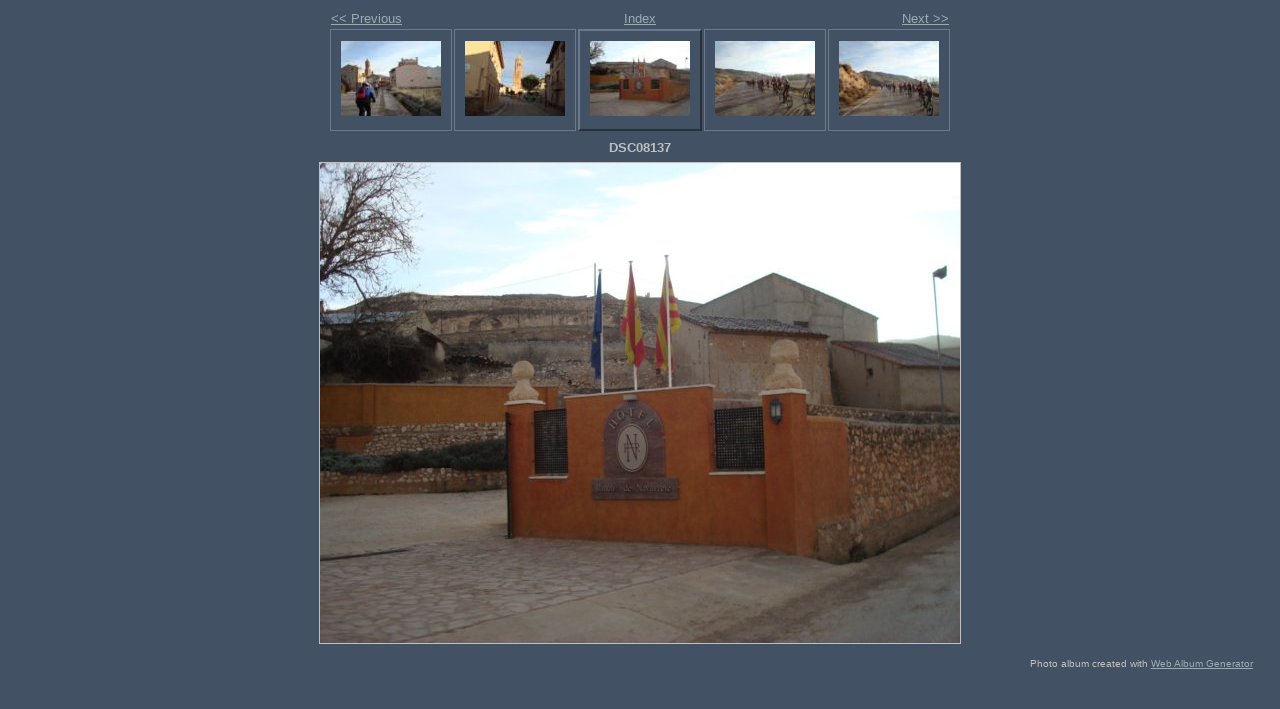

--- FILE ---
content_type: text/html
request_url: https://clubciclistaturolense.com/f_calamocha_2010/dsc08137.html
body_size: 1743
content:
<!DOCTYPE html PUBLIC "-//W3C//DTD XHTML 1.0 Strict//EN" "http://www.w3.org/TR/xhtml1/DTD/xhtml1-strict.dtd">
<html xmlns="http://www.w3.org/1999/xhtml" xml:lang="en">
<head>
   <title>DSC08137</title>
   <meta http-equiv="Content-Type" content="text/html; charset=utf-8" />
   <meta http-equiv="Generator" content="Web Album Generator 1.8.2; http://www.ornj.net/" />
   <link rel="prefetch" href="dsc08139.jpg" />
   <link rel="stylesheet" type="text/css" href="main.css" />
</head>
<body>

<div id="navigation">
	<table>
	<tr class="textnavigation">
		<td class="previous"><span class="previous"><a href="dsc08136.html" title="Previous Photograph">&lt;&lt; Previous</a></span></td>
		<td class="index" colspan="3"><span class="index"><a href="index.html" title="Return to Index">Index</a></span></td>
		<td class="next"><span class="next"><a href="dsc08139.html" title="Next Photograph">Next &gt;&gt;</a></span></td>
	</tr>
	<tr>
		<td class="thumbcell"><a href="dsc08135.html"><img src="dsc08135_small.jpg" title="DSC08135" alt="dsc08135_small.jpg" /></a></td>
		<td class="thumbcell"><a href="dsc08136.html"><img src="dsc08136_small.jpg" title="DSC08136" alt="dsc08136_small.jpg" /></a></td>
		<td class="thumbcell selected"><img src="dsc08137_small.jpg" title="DSC08137" alt="dsc08137_small.jpg" /></td>
		<td class="thumbcell"><a href="dsc08139.html"><img src="dsc08139_small.jpg" title="DSC08139" alt="dsc08139_small.jpg" /></a></td>
		<td class="thumbcell"><a href="dsc08140.html"><img src="dsc08140_small.jpg" title="DSC08140" alt="dsc08140_small.jpg" /></a></td>
	</tr>
	</table>
</div>

   <h1 class="title">DSC08137</h1>
   <div id="photograph">
	<img src="dsc08137.jpg" title="DSC08137" alt="dsc08137.jpg" />
   </div>
   <p class="footnote">Photo album created with <a href="http://www.ornj.net/">Web Album Generator</a></p>
</body>
</html>
